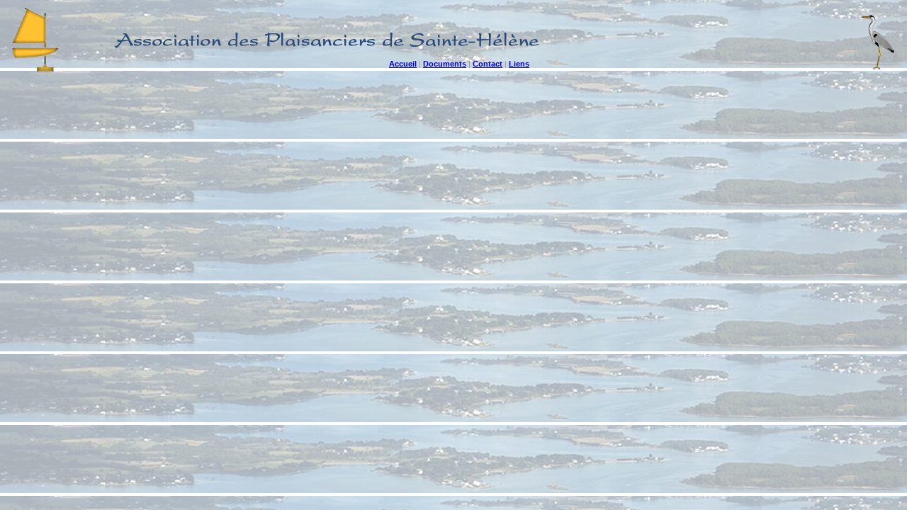

--- FILE ---
content_type: text/html
request_url: http://apsh56.com/titre.html
body_size: 495
content:
<!DOCTYPE HTML PUBLIC "-//W3C//DTD HTML 4.0 Transitional//EN"
			"http://www.w3.org/TR/REC-html40/loose.dtd">
<HTML>
<HEAD>
<TITLE>A.P.S.H. - Menu</TITLE>
<META NAME="robots" CONTENT="noindex,follow">
<BASE TARGET="page">
</HEAD>
<BODY BACKGROUND="images/Logo-Carte.jpg">

<img src="images/Logo-Bateau.png" alt="bateau" width="84" height="96" align="left">
<img src="images/Logo-Heron.png" alt="heron" width="68" height="96" align="right">
<img src="images/Logo-Texte.png" alt="texte" width="732" height="76"><br>

<CENTER>
<FONT COLOR="#999999" FACE="Verdana,Geneva,Arial" SIZE="1" STYLE="font-size:11px">
<B><A HREF="accueil.html">Accueil</A></B> | 
<B><A HREF="documents.html">Documents</A></B> | 
<B><A HREF="contact.html">Contact</A></B> | 
<B><A HREF="liens.html">Liens</A></B>
</FONT>
</CENTER>

</BODY>
</HTML>
